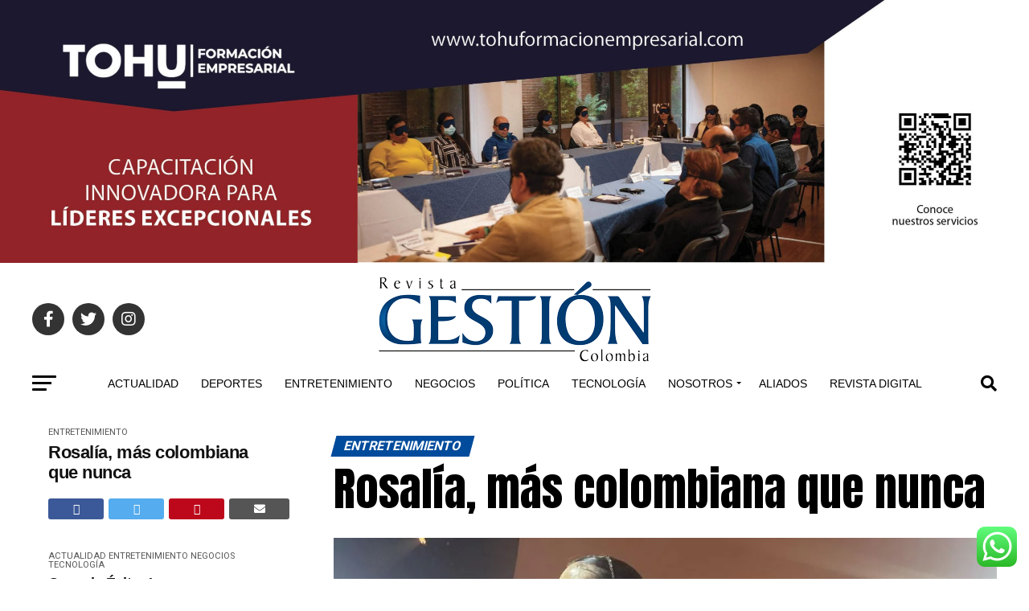

--- FILE ---
content_type: text/html; charset=utf-8
request_url: https://www.google.com/recaptcha/api2/aframe
body_size: 267
content:
<!DOCTYPE HTML><html><head><meta http-equiv="content-type" content="text/html; charset=UTF-8"></head><body><script nonce="UZhykPkPwE_HYu1AcoecHg">/** Anti-fraud and anti-abuse applications only. See google.com/recaptcha */ try{var clients={'sodar':'https://pagead2.googlesyndication.com/pagead/sodar?'};window.addEventListener("message",function(a){try{if(a.source===window.parent){var b=JSON.parse(a.data);var c=clients[b['id']];if(c){var d=document.createElement('img');d.src=c+b['params']+'&rc='+(localStorage.getItem("rc::a")?sessionStorage.getItem("rc::b"):"");window.document.body.appendChild(d);sessionStorage.setItem("rc::e",parseInt(sessionStorage.getItem("rc::e")||0)+1);localStorage.setItem("rc::h",'1768906653747');}}}catch(b){}});window.parent.postMessage("_grecaptcha_ready", "*");}catch(b){}</script></body></html>